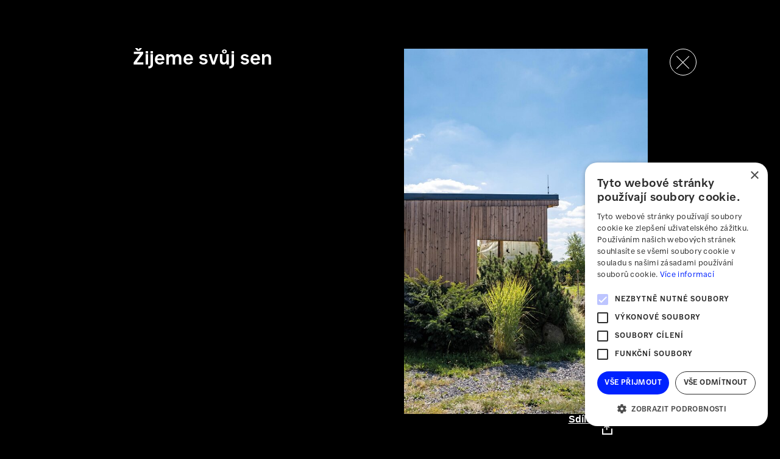

--- FILE ---
content_type: text/html; charset=UTF-8
request_url: https://www.designnews.cz/multimedia/image?image=37803&back=zijeme-svuj-sen
body_size: 1744
content:
<!DOCTYPE html>
<html lang="cs-CZ" class="c-menu">
<head>
    <meta charset="utf-8"/>
        <meta content="width=device-width, initial-scale=1.0" name="viewport">
    <link href="/build/css/gallery.css?v=013020261003odp." rel="stylesheet">
    <link rel="icon" type="image/x-icon" href="/favicon.ico">
        <meta name="keywords" content=""/>
    <link rel="canonical" href="https://www.designnews.cz/multimedia/image?image=37803" />

    <title>Designnews | designnews.cz</title>
<script>dataLayer = [];
(function(w,d,s,l,i){w[l]=w[l]||[];w[l].push({'gtm.start':
new Date().getTime(),event:'gtm.js'});var f=d.getElementsByTagName(s)[0],
j=d.createElement(s),dl=l!='dataLayer'?'&l='+l:'';j.async=true;j.src=
'https://www.googletagmanager.com/gtm.js?id='+i+dl;f.parentNode.insertBefore(j,f);
})(window,document,'script','dataLayer','GTM-WZ6XJHPJ');
</script><meta name="generator" content="SEOmatic">
<meta name="keywords" content="český design, interiérový design, architektura, designové novinky, rozhovory s designéry, designové soutěže, designové podcasty, designové události, moderní bydlení, designové inspirace">
<meta name="description" content="Nejnovější názorový magazín o designu a lidech, kteří se v něm pohybují.">
<meta name="referrer" content="no-referrer-when-downgrade">
<meta name="robots" content="all">
<meta content="cs_CZ" property="og:locale">
<meta content="designnews.cz" property="og:site_name">
<meta content="website" property="og:type">
<meta content="https://www.designnews.cz/multimedia/image" property="og:url">
<meta content="Designnews" property="og:title">
<meta content="Nejnovější názorový magazín o designu a lidech, kteří se v něm pohybují." property="og:description">
<meta content="Nejnovější názorový magazín o designu a lidech, kteří se v něm pohybují." property="og:image:alt">
<meta name="twitter:card" content="summary">
<meta name="twitter:creator" content="@">
<meta name="twitter:title" content="Designnews">
<meta name="twitter:description" content="Nejnovější názorový magazín o designu a lidech, kteří se v něm pohybují.">
<meta name="twitter:image:alt" content="Nejnovější názorový magazín o designu a lidech, kteří se v něm pohybují.">
<link href="https://www.designnews.cz/multimedia/image" rel="canonical">
<link href="https://www.designnews.cz/" rel="home">
<link href="https://www.designnews.cz/multimedia/image" rel="alternate" hreflang="cs-cz">
<link href="https://www.novepromenybydleni.cz/multimedia/image" rel="alternate" hreflang="x-default">
<link href="https://www.novepromenybydleni.cz/multimedia/image" rel="alternate" hreflang="cs-cz"></head>
<body><noscript><iframe src="https://www.googletagmanager.com/ns.html?id=GTM-WZ6XJHPJ"
height="0" width="0" style="display:none;visibility:hidden"></iframe></noscript>

        <div class="layout">
        <div class="header">
            <a class="header__close" href="https://www.designnews.cz/zijeme-svuj-sen"></a>
        </div>

        <div class="item">
            <div class="item__box">
                
                                                                                                                                                                                            
    <img
        loading="eager"
        width="2024"
        height="3036"
        src="/images/zijeme-svuj-sen/_size2024/DSF7933-kopie.jpg"
        alt="Žijeme svůj sen"
        class="item__img"
        style="aspect-ratio: 2024/3036"
        srcset="/images/zijeme-svuj-sen/_size2024/DSF7933-kopie.jpg 2024w, /images/zijeme-svuj-sen/_size1680/DSF7933-kopie.jpg 1680w, /images/zijeme-svuj-sen/_size1024/DSF7933-kopie.jpg 1024w, /images/zijeme-svuj-sen/_size768/DSF7933-kopie.jpg 768w, /images/zijeme-svuj-sen/_size600/DSF7933-kopie.jpg 600w, /images/zijeme-svuj-sen/_size400/DSF7933-kopie.jpg 400w, /images/zijeme-svuj-sen/_size200/DSF7933-kopie.jpg 200w"
        sizes="(max-width: 2033px) 100vw, 2033px"
    >
            </div>
            <div class="item__content">
                <h2 class="item__title">Žijeme svůj sen</h2>
                <p class="item__description"></p>
                                                            </div>
            <div class="item__share">
                <div class="share">
                    <button class="share__button js-collapse" type="button" data-toggle-class="c-share-img">
                        Sdílet fotografii <span class="share__arrow c-share-img"></span>
                    </button>
                    <div class="share__bubble c-share-img">
                        <button type="button" class="js-share share__item" data-type="facebook">Facebook</button>
                                                <button type="button" class="js-share share__item" data-type="pinterest">Pinterest</button>
                                            </div>
                </div>
            </div>
        </div>
    </div>

        <script src="/build/js/front.js?v=013020261003odp."></script>

<script type="application/ld+json">{"@context":"https://schema.org","@graph":[{"@type":"WebSite","author":{"@id":"#identity"},"copyrightHolder":{"@id":"#identity"},"creator":{"@id":"#creator"},"description":"Nejnovější názorový magazín o designu a lidech, kteří se v něm pohybují.","mainEntityOfPage":"https://www.designnews.cz/multimedia/image","name":"Designnews","url":"https://www.designnews.cz/multimedia/image"},{"@id":"#identity","@type":"Organization"},{"@id":"#creator","@type":"Organization"},{"@type":"BreadcrumbList","description":"Breadcrumbs list","itemListElement":[{"@type":"ListItem","item":"https://www.designnews.cz/","name":"Homepage","position":1}],"name":"Breadcrumbs"}]}</script></body>
</html>
